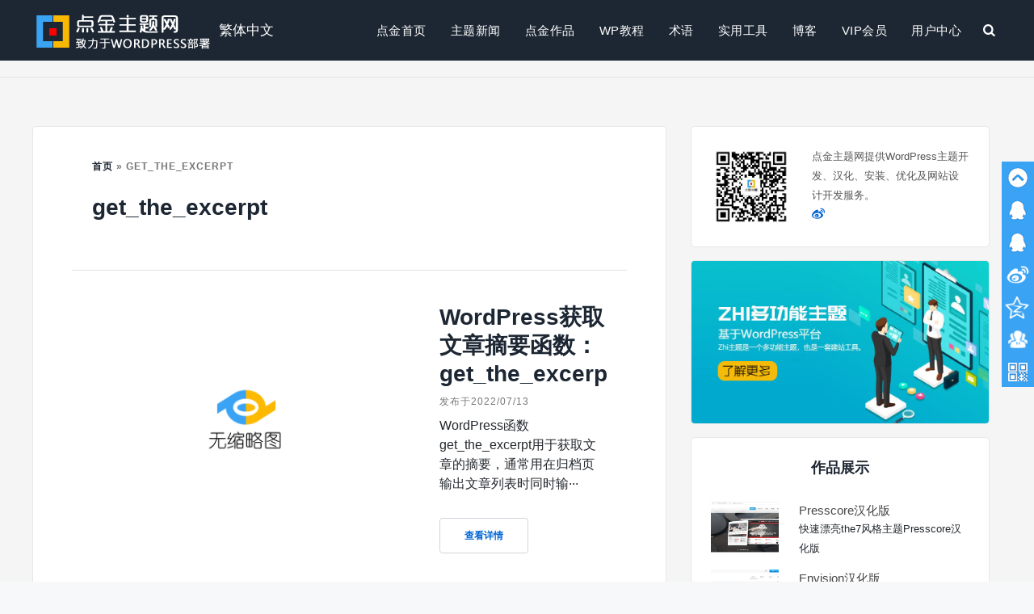

--- FILE ---
content_type: text/html; charset=UTF-8
request_url: https://www.dianjin123.com/tag/get_the_excerpt
body_size: 15786
content:
<!doctype html>
<html lang="zh-Hans">
<head><meta charset="UTF-8"><script>if(navigator.userAgent.match(/MSIE|Internet Explorer/i)||navigator.userAgent.match(/Trident\/7\..*?rv:11/i)){var href=document.location.href;if(!href.match(/[?&]nowprocket/)){if(href.indexOf("?")==-1){if(href.indexOf("#")==-1){document.location.href=href+"?nowprocket=1"}else{document.location.href=href.replace("#","?nowprocket=1#")}}else{if(href.indexOf("#")==-1){document.location.href=href+"&nowprocket=1"}else{document.location.href=href.replace("#","&nowprocket=1#")}}}}</script><script>class RocketLazyLoadScripts{constructor(){this.v="1.2.3",this.triggerEvents=["keydown","mousedown","mousemove","touchmove","touchstart","touchend","wheel"],this.userEventHandler=this._triggerListener.bind(this),this.touchStartHandler=this._onTouchStart.bind(this),this.touchMoveHandler=this._onTouchMove.bind(this),this.touchEndHandler=this._onTouchEnd.bind(this),this.clickHandler=this._onClick.bind(this),this.interceptedClicks=[],window.addEventListener("pageshow",t=>{this.persisted=t.persisted}),window.addEventListener("DOMContentLoaded",()=>{this._preconnect3rdParties()}),this.delayedScripts={normal:[],async:[],defer:[]},this.trash=[],this.allJQueries=[]}_addUserInteractionListener(t){if(document.hidden){t._triggerListener();return}this.triggerEvents.forEach(e=>window.addEventListener(e,t.userEventHandler,{passive:!0})),window.addEventListener("touchstart",t.touchStartHandler,{passive:!0}),window.addEventListener("mousedown",t.touchStartHandler),document.addEventListener("visibilitychange",t.userEventHandler)}_removeUserInteractionListener(){this.triggerEvents.forEach(t=>window.removeEventListener(t,this.userEventHandler,{passive:!0})),document.removeEventListener("visibilitychange",this.userEventHandler)}_onTouchStart(t){"HTML"!==t.target.tagName&&(window.addEventListener("touchend",this.touchEndHandler),window.addEventListener("mouseup",this.touchEndHandler),window.addEventListener("touchmove",this.touchMoveHandler,{passive:!0}),window.addEventListener("mousemove",this.touchMoveHandler),t.target.addEventListener("click",this.clickHandler),this._renameDOMAttribute(t.target,"onclick","rocket-onclick"),this._pendingClickStarted())}_onTouchMove(t){window.removeEventListener("touchend",this.touchEndHandler),window.removeEventListener("mouseup",this.touchEndHandler),window.removeEventListener("touchmove",this.touchMoveHandler,{passive:!0}),window.removeEventListener("mousemove",this.touchMoveHandler),t.target.removeEventListener("click",this.clickHandler),this._renameDOMAttribute(t.target,"rocket-onclick","onclick"),this._pendingClickFinished()}_onTouchEnd(t){window.removeEventListener("touchend",this.touchEndHandler),window.removeEventListener("mouseup",this.touchEndHandler),window.removeEventListener("touchmove",this.touchMoveHandler,{passive:!0}),window.removeEventListener("mousemove",this.touchMoveHandler)}_onClick(t){t.target.removeEventListener("click",this.clickHandler),this._renameDOMAttribute(t.target,"rocket-onclick","onclick"),this.interceptedClicks.push(t),t.preventDefault(),t.stopPropagation(),t.stopImmediatePropagation(),this._pendingClickFinished()}_replayClicks(){window.removeEventListener("touchstart",this.touchStartHandler,{passive:!0}),window.removeEventListener("mousedown",this.touchStartHandler),this.interceptedClicks.forEach(t=>{t.target.dispatchEvent(new MouseEvent("click",{view:t.view,bubbles:!0,cancelable:!0}))})}_waitForPendingClicks(){return new Promise(t=>{this._isClickPending?this._pendingClickFinished=t:t()})}_pendingClickStarted(){this._isClickPending=!0}_pendingClickFinished(){this._isClickPending=!1}_renameDOMAttribute(t,e,r){t.hasAttribute&&t.hasAttribute(e)&&(event.target.setAttribute(r,event.target.getAttribute(e)),event.target.removeAttribute(e))}_triggerListener(){this._removeUserInteractionListener(this),"loading"===document.readyState?document.addEventListener("DOMContentLoaded",this._loadEverythingNow.bind(this)):this._loadEverythingNow()}_preconnect3rdParties(){let t=[];document.querySelectorAll("script[type=rocketlazyloadscript]").forEach(e=>{if(e.hasAttribute("src")){let r=new URL(e.src).origin;r!==location.origin&&t.push({src:r,crossOrigin:e.crossOrigin||"module"===e.getAttribute("data-rocket-type")})}}),t=[...new Map(t.map(t=>[JSON.stringify(t),t])).values()],this._batchInjectResourceHints(t,"preconnect")}async _loadEverythingNow(){this.lastBreath=Date.now(),this._delayEventListeners(this),this._delayJQueryReady(this),this._handleDocumentWrite(),this._registerAllDelayedScripts(),this._preloadAllScripts(),await this._loadScriptsFromList(this.delayedScripts.normal),await this._loadScriptsFromList(this.delayedScripts.defer),await this._loadScriptsFromList(this.delayedScripts.async);try{await this._triggerDOMContentLoaded(),await this._triggerWindowLoad()}catch(t){console.error(t)}window.dispatchEvent(new Event("rocket-allScriptsLoaded")),this._waitForPendingClicks().then(()=>{this._replayClicks()}),this._emptyTrash()}_registerAllDelayedScripts(){document.querySelectorAll("script[type=rocketlazyloadscript]").forEach(t=>{t.hasAttribute("data-rocket-src")?t.hasAttribute("async")&&!1!==t.async?this.delayedScripts.async.push(t):t.hasAttribute("defer")&&!1!==t.defer||"module"===t.getAttribute("data-rocket-type")?this.delayedScripts.defer.push(t):this.delayedScripts.normal.push(t):this.delayedScripts.normal.push(t)})}async _transformScript(t){return new Promise((await this._littleBreath(),navigator.userAgent.indexOf("Firefox/")>0||""===navigator.vendor)?e=>{let r=document.createElement("script");[...t.attributes].forEach(t=>{let e=t.nodeName;"type"!==e&&("data-rocket-type"===e&&(e="type"),"data-rocket-src"===e&&(e="src"),r.setAttribute(e,t.nodeValue))}),t.text&&(r.text=t.text),r.hasAttribute("src")?(r.addEventListener("load",e),r.addEventListener("error",e)):(r.text=t.text,e());try{t.parentNode.replaceChild(r,t)}catch(i){e()}}:async e=>{function r(){t.setAttribute("data-rocket-status","failed"),e()}try{let i=t.getAttribute("data-rocket-type"),n=t.getAttribute("data-rocket-src");t.text,i?(t.type=i,t.removeAttribute("data-rocket-type")):t.removeAttribute("type"),t.addEventListener("load",function r(){t.setAttribute("data-rocket-status","executed"),e()}),t.addEventListener("error",r),n?(t.removeAttribute("data-rocket-src"),t.src=n):t.src="data:text/javascript;base64,"+window.btoa(unescape(encodeURIComponent(t.text)))}catch(s){r()}})}async _loadScriptsFromList(t){let e=t.shift();return e&&e.isConnected?(await this._transformScript(e),this._loadScriptsFromList(t)):Promise.resolve()}_preloadAllScripts(){this._batchInjectResourceHints([...this.delayedScripts.normal,...this.delayedScripts.defer,...this.delayedScripts.async],"preload")}_batchInjectResourceHints(t,e){var r=document.createDocumentFragment();t.forEach(t=>{let i=t.getAttribute&&t.getAttribute("data-rocket-src")||t.src;if(i){let n=document.createElement("link");n.href=i,n.rel=e,"preconnect"!==e&&(n.as="script"),t.getAttribute&&"module"===t.getAttribute("data-rocket-type")&&(n.crossOrigin=!0),t.crossOrigin&&(n.crossOrigin=t.crossOrigin),t.integrity&&(n.integrity=t.integrity),r.appendChild(n),this.trash.push(n)}}),document.head.appendChild(r)}_delayEventListeners(t){let e={};function r(t,r){!function t(r){!e[r]&&(e[r]={originalFunctions:{add:r.addEventListener,remove:r.removeEventListener},eventsToRewrite:[]},r.addEventListener=function(){arguments[0]=i(arguments[0]),e[r].originalFunctions.add.apply(r,arguments)},r.removeEventListener=function(){arguments[0]=i(arguments[0]),e[r].originalFunctions.remove.apply(r,arguments)});function i(t){return e[r].eventsToRewrite.indexOf(t)>=0?"rocket-"+t:t}}(t),e[t].eventsToRewrite.push(r)}function i(t,e){let r=t[e];Object.defineProperty(t,e,{get:()=>r||function(){},set(i){t["rocket"+e]=r=i}})}r(document,"DOMContentLoaded"),r(window,"DOMContentLoaded"),r(window,"load"),r(window,"pageshow"),r(document,"readystatechange"),i(document,"onreadystatechange"),i(window,"onload"),i(window,"onpageshow")}_delayJQueryReady(t){let e;function r(r){if(r&&r.fn&&!t.allJQueries.includes(r)){r.fn.ready=r.fn.init.prototype.ready=function(e){return t.domReadyFired?e.bind(document)(r):document.addEventListener("rocket-DOMContentLoaded",()=>e.bind(document)(r)),r([])};let i=r.fn.on;r.fn.on=r.fn.init.prototype.on=function(){if(this[0]===window){function t(t){return t.split(" ").map(t=>"load"===t||0===t.indexOf("load.")?"rocket-jquery-load":t).join(" ")}"string"==typeof arguments[0]||arguments[0]instanceof String?arguments[0]=t(arguments[0]):"object"==typeof arguments[0]&&Object.keys(arguments[0]).forEach(e=>{let r=arguments[0][e];delete arguments[0][e],arguments[0][t(e)]=r})}return i.apply(this,arguments),this},t.allJQueries.push(r)}e=r}r(window.jQuery),Object.defineProperty(window,"jQuery",{get:()=>e,set(t){r(t)}})}async _triggerDOMContentLoaded(){this.domReadyFired=!0,await this._littleBreath(),document.dispatchEvent(new Event("rocket-DOMContentLoaded")),await this._littleBreath(),window.dispatchEvent(new Event("rocket-DOMContentLoaded")),await this._littleBreath(),document.dispatchEvent(new Event("rocket-readystatechange")),await this._littleBreath(),document.rocketonreadystatechange&&document.rocketonreadystatechange()}async _triggerWindowLoad(){await this._littleBreath(),window.dispatchEvent(new Event("rocket-load")),await this._littleBreath(),window.rocketonload&&window.rocketonload(),await this._littleBreath(),this.allJQueries.forEach(t=>t(window).trigger("rocket-jquery-load")),await this._littleBreath();let t=new Event("rocket-pageshow");t.persisted=this.persisted,window.dispatchEvent(t),await this._littleBreath(),window.rocketonpageshow&&window.rocketonpageshow({persisted:this.persisted})}_handleDocumentWrite(){let t=new Map;document.write=document.writeln=function(e){let r=document.currentScript;r||console.error("WPRocket unable to document.write this: "+e);let i=document.createRange(),n=r.parentElement,s=t.get(r);void 0===s&&(s=r.nextSibling,t.set(r,s));let a=document.createDocumentFragment();i.setStart(a,0),a.appendChild(i.createContextualFragment(e)),n.insertBefore(a,s)}}async _littleBreath(){Date.now()-this.lastBreath>45&&(await this._requestAnimFrame(),this.lastBreath=Date.now())}async _requestAnimFrame(){return document.hidden?new Promise(t=>setTimeout(t)):new Promise(t=>requestAnimationFrame(t))}_emptyTrash(){this.trash.forEach(t=>t.remove())}static run(){let t=new RocketLazyLoadScripts;t._addUserInteractionListener(t)}}RocketLazyLoadScripts.run();</script>
	
	<meta name="viewport" content="width=device-width, initial-scale=1">	
	<link rel="shortcut icon" href="https://www.dianjin123.com/wp-content/uploads/2018/08/favicon.png">
	<link rel="profile" href="https://gmpg.org/xfn/11">
	<meta name='robots' content='index, follow, max-image-preview:large, max-snippet:-1, max-video-preview:-1' />
	<style>img:is([sizes="auto" i], [sizes^="auto," i]) { contain-intrinsic-size: 3000px 1500px }</style>
	<meta name="dlm-version" content="5.0.21">
	<!-- This site is optimized with the Yoast SEO plugin v24.5 - https://yoast.com/wordpress/plugins/seo/ -->
	<title>get_the_excerpt - 点金主题网</title>
	<link rel="canonical" href="https://www.dianjin123.com/tag/get_the_excerpt" />
	<meta property="og:locale" content="zh_CN" />
	<meta property="og:type" content="article" />
	<meta property="og:title" content="get_the_excerpt - 点金主题网" />
	<meta property="og:url" content="https://www.dianjin123.com/tag/get_the_excerpt" />
	<meta property="og:site_name" content="点金主题网" />
	<meta name="twitter:card" content="summary_large_image" />
	<script type="application/ld+json" class="yoast-schema-graph">{"@context":"https://schema.org","@graph":[{"@type":"CollectionPage","@id":"https://www.dianjin123.com/tag/get_the_excerpt","url":"https://www.dianjin123.com/tag/get_the_excerpt","name":"get_the_excerpt - 点金主题网","isPartOf":{"@id":"https://www.dianjin123.com/#website"},"breadcrumb":{"@id":"https://www.dianjin123.com/tag/get_the_excerpt#breadcrumb"},"inLanguage":"zh-Hans"},{"@type":"BreadcrumbList","@id":"https://www.dianjin123.com/tag/get_the_excerpt#breadcrumb","itemListElement":[{"@type":"ListItem","position":1,"name":"首页","item":"https://www.dianjin123.com/"},{"@type":"ListItem","position":2,"name":"get_the_excerpt"}]},{"@type":"WebSite","@id":"https://www.dianjin123.com/#website","url":"https://www.dianjin123.com/","name":"点金主题网","description":"点金主题网(www.dianjin123.com)是wordpress主题安装第一站，提供wordpress主题模板下载，wordpress主题制作服务，wordpress企业主题定制服务。","publisher":{"@id":"https://www.dianjin123.com/#organization"},"potentialAction":[{"@type":"SearchAction","target":{"@type":"EntryPoint","urlTemplate":"https://www.dianjin123.com/?s={search_term_string}"},"query-input":{"@type":"PropertyValueSpecification","valueRequired":true,"valueName":"search_term_string"}}],"inLanguage":"zh-Hans"},{"@type":"Organization","@id":"https://www.dianjin123.com/#organization","name":"点金主题网","url":"https://www.dianjin123.com/","logo":{"@type":"ImageObject","inLanguage":"zh-Hans","@id":"https://www.dianjin123.com/#/schema/logo/image/","url":"https://www.dianjin123.com/wp-content/uploads/2022/04/logo75x75.png","contentUrl":"https://www.dianjin123.com/wp-content/uploads/2022/04/logo75x75.png","width":75,"height":75,"caption":"点金主题网"},"image":{"@id":"https://www.dianjin123.com/#/schema/logo/image/"}}]}</script>
	<!-- / Yoast SEO plugin. -->


<link rel="alternate" type="application/rss+xml" title="点金主题网 &raquo; Feed" href="https://www.dianjin123.com/feed" />
<link rel="alternate" type="application/rss+xml" title="点金主题网 &raquo; 评论 Feed" href="https://www.dianjin123.com/comments/feed" />
<link rel="alternate" type="application/rss+xml" title="点金主题网 &raquo; get_the_excerpt 标签 Feed" href="https://www.dianjin123.com/tag/get_the_excerpt/feed" />
<style id='classic-theme-styles-inline-css' type='text/css'>
/*! This file is auto-generated */
.wp-block-button__link{color:#fff;background-color:#32373c;border-radius:9999px;box-shadow:none;text-decoration:none;padding:calc(.667em + 2px) calc(1.333em + 2px);font-size:1.125em}.wp-block-file__button{background:#32373c;color:#fff;text-decoration:none}
</style>
<style id='global-styles-inline-css' type='text/css'>
:root{--wp--preset--aspect-ratio--square: 1;--wp--preset--aspect-ratio--4-3: 4/3;--wp--preset--aspect-ratio--3-4: 3/4;--wp--preset--aspect-ratio--3-2: 3/2;--wp--preset--aspect-ratio--2-3: 2/3;--wp--preset--aspect-ratio--16-9: 16/9;--wp--preset--aspect-ratio--9-16: 9/16;--wp--preset--color--black: #000000;--wp--preset--color--cyan-bluish-gray: #abb8c3;--wp--preset--color--white: #ffffff;--wp--preset--color--pale-pink: #f78da7;--wp--preset--color--vivid-red: #cf2e2e;--wp--preset--color--luminous-vivid-orange: #ff6900;--wp--preset--color--luminous-vivid-amber: #fcb900;--wp--preset--color--light-green-cyan: #7bdcb5;--wp--preset--color--vivid-green-cyan: #00d084;--wp--preset--color--pale-cyan-blue: #8ed1fc;--wp--preset--color--vivid-cyan-blue: #0693e3;--wp--preset--color--vivid-purple: #9b51e0;--wp--preset--gradient--vivid-cyan-blue-to-vivid-purple: linear-gradient(135deg,rgba(6,147,227,1) 0%,rgb(155,81,224) 100%);--wp--preset--gradient--light-green-cyan-to-vivid-green-cyan: linear-gradient(135deg,rgb(122,220,180) 0%,rgb(0,208,130) 100%);--wp--preset--gradient--luminous-vivid-amber-to-luminous-vivid-orange: linear-gradient(135deg,rgba(252,185,0,1) 0%,rgba(255,105,0,1) 100%);--wp--preset--gradient--luminous-vivid-orange-to-vivid-red: linear-gradient(135deg,rgba(255,105,0,1) 0%,rgb(207,46,46) 100%);--wp--preset--gradient--very-light-gray-to-cyan-bluish-gray: linear-gradient(135deg,rgb(238,238,238) 0%,rgb(169,184,195) 100%);--wp--preset--gradient--cool-to-warm-spectrum: linear-gradient(135deg,rgb(74,234,220) 0%,rgb(151,120,209) 20%,rgb(207,42,186) 40%,rgb(238,44,130) 60%,rgb(251,105,98) 80%,rgb(254,248,76) 100%);--wp--preset--gradient--blush-light-purple: linear-gradient(135deg,rgb(255,206,236) 0%,rgb(152,150,240) 100%);--wp--preset--gradient--blush-bordeaux: linear-gradient(135deg,rgb(254,205,165) 0%,rgb(254,45,45) 50%,rgb(107,0,62) 100%);--wp--preset--gradient--luminous-dusk: linear-gradient(135deg,rgb(255,203,112) 0%,rgb(199,81,192) 50%,rgb(65,88,208) 100%);--wp--preset--gradient--pale-ocean: linear-gradient(135deg,rgb(255,245,203) 0%,rgb(182,227,212) 50%,rgb(51,167,181) 100%);--wp--preset--gradient--electric-grass: linear-gradient(135deg,rgb(202,248,128) 0%,rgb(113,206,126) 100%);--wp--preset--gradient--midnight: linear-gradient(135deg,rgb(2,3,129) 0%,rgb(40,116,252) 100%);--wp--preset--font-size--small: 13px;--wp--preset--font-size--medium: 20px;--wp--preset--font-size--large: 36px;--wp--preset--font-size--x-large: 42px;--wp--preset--spacing--20: 0.44rem;--wp--preset--spacing--30: 0.67rem;--wp--preset--spacing--40: 1rem;--wp--preset--spacing--50: 1.5rem;--wp--preset--spacing--60: 2.25rem;--wp--preset--spacing--70: 3.38rem;--wp--preset--spacing--80: 5.06rem;--wp--preset--shadow--natural: 6px 6px 9px rgba(0, 0, 0, 0.2);--wp--preset--shadow--deep: 12px 12px 50px rgba(0, 0, 0, 0.4);--wp--preset--shadow--sharp: 6px 6px 0px rgba(0, 0, 0, 0.2);--wp--preset--shadow--outlined: 6px 6px 0px -3px rgba(255, 255, 255, 1), 6px 6px rgba(0, 0, 0, 1);--wp--preset--shadow--crisp: 6px 6px 0px rgba(0, 0, 0, 1);}:where(.is-layout-flex){gap: 0.5em;}:where(.is-layout-grid){gap: 0.5em;}body .is-layout-flex{display: flex;}.is-layout-flex{flex-wrap: wrap;align-items: center;}.is-layout-flex > :is(*, div){margin: 0;}body .is-layout-grid{display: grid;}.is-layout-grid > :is(*, div){margin: 0;}:where(.wp-block-columns.is-layout-flex){gap: 2em;}:where(.wp-block-columns.is-layout-grid){gap: 2em;}:where(.wp-block-post-template.is-layout-flex){gap: 1.25em;}:where(.wp-block-post-template.is-layout-grid){gap: 1.25em;}.has-black-color{color: var(--wp--preset--color--black) !important;}.has-cyan-bluish-gray-color{color: var(--wp--preset--color--cyan-bluish-gray) !important;}.has-white-color{color: var(--wp--preset--color--white) !important;}.has-pale-pink-color{color: var(--wp--preset--color--pale-pink) !important;}.has-vivid-red-color{color: var(--wp--preset--color--vivid-red) !important;}.has-luminous-vivid-orange-color{color: var(--wp--preset--color--luminous-vivid-orange) !important;}.has-luminous-vivid-amber-color{color: var(--wp--preset--color--luminous-vivid-amber) !important;}.has-light-green-cyan-color{color: var(--wp--preset--color--light-green-cyan) !important;}.has-vivid-green-cyan-color{color: var(--wp--preset--color--vivid-green-cyan) !important;}.has-pale-cyan-blue-color{color: var(--wp--preset--color--pale-cyan-blue) !important;}.has-vivid-cyan-blue-color{color: var(--wp--preset--color--vivid-cyan-blue) !important;}.has-vivid-purple-color{color: var(--wp--preset--color--vivid-purple) !important;}.has-black-background-color{background-color: var(--wp--preset--color--black) !important;}.has-cyan-bluish-gray-background-color{background-color: var(--wp--preset--color--cyan-bluish-gray) !important;}.has-white-background-color{background-color: var(--wp--preset--color--white) !important;}.has-pale-pink-background-color{background-color: var(--wp--preset--color--pale-pink) !important;}.has-vivid-red-background-color{background-color: var(--wp--preset--color--vivid-red) !important;}.has-luminous-vivid-orange-background-color{background-color: var(--wp--preset--color--luminous-vivid-orange) !important;}.has-luminous-vivid-amber-background-color{background-color: var(--wp--preset--color--luminous-vivid-amber) !important;}.has-light-green-cyan-background-color{background-color: var(--wp--preset--color--light-green-cyan) !important;}.has-vivid-green-cyan-background-color{background-color: var(--wp--preset--color--vivid-green-cyan) !important;}.has-pale-cyan-blue-background-color{background-color: var(--wp--preset--color--pale-cyan-blue) !important;}.has-vivid-cyan-blue-background-color{background-color: var(--wp--preset--color--vivid-cyan-blue) !important;}.has-vivid-purple-background-color{background-color: var(--wp--preset--color--vivid-purple) !important;}.has-black-border-color{border-color: var(--wp--preset--color--black) !important;}.has-cyan-bluish-gray-border-color{border-color: var(--wp--preset--color--cyan-bluish-gray) !important;}.has-white-border-color{border-color: var(--wp--preset--color--white) !important;}.has-pale-pink-border-color{border-color: var(--wp--preset--color--pale-pink) !important;}.has-vivid-red-border-color{border-color: var(--wp--preset--color--vivid-red) !important;}.has-luminous-vivid-orange-border-color{border-color: var(--wp--preset--color--luminous-vivid-orange) !important;}.has-luminous-vivid-amber-border-color{border-color: var(--wp--preset--color--luminous-vivid-amber) !important;}.has-light-green-cyan-border-color{border-color: var(--wp--preset--color--light-green-cyan) !important;}.has-vivid-green-cyan-border-color{border-color: var(--wp--preset--color--vivid-green-cyan) !important;}.has-pale-cyan-blue-border-color{border-color: var(--wp--preset--color--pale-cyan-blue) !important;}.has-vivid-cyan-blue-border-color{border-color: var(--wp--preset--color--vivid-cyan-blue) !important;}.has-vivid-purple-border-color{border-color: var(--wp--preset--color--vivid-purple) !important;}.has-vivid-cyan-blue-to-vivid-purple-gradient-background{background: var(--wp--preset--gradient--vivid-cyan-blue-to-vivid-purple) !important;}.has-light-green-cyan-to-vivid-green-cyan-gradient-background{background: var(--wp--preset--gradient--light-green-cyan-to-vivid-green-cyan) !important;}.has-luminous-vivid-amber-to-luminous-vivid-orange-gradient-background{background: var(--wp--preset--gradient--luminous-vivid-amber-to-luminous-vivid-orange) !important;}.has-luminous-vivid-orange-to-vivid-red-gradient-background{background: var(--wp--preset--gradient--luminous-vivid-orange-to-vivid-red) !important;}.has-very-light-gray-to-cyan-bluish-gray-gradient-background{background: var(--wp--preset--gradient--very-light-gray-to-cyan-bluish-gray) !important;}.has-cool-to-warm-spectrum-gradient-background{background: var(--wp--preset--gradient--cool-to-warm-spectrum) !important;}.has-blush-light-purple-gradient-background{background: var(--wp--preset--gradient--blush-light-purple) !important;}.has-blush-bordeaux-gradient-background{background: var(--wp--preset--gradient--blush-bordeaux) !important;}.has-luminous-dusk-gradient-background{background: var(--wp--preset--gradient--luminous-dusk) !important;}.has-pale-ocean-gradient-background{background: var(--wp--preset--gradient--pale-ocean) !important;}.has-electric-grass-gradient-background{background: var(--wp--preset--gradient--electric-grass) !important;}.has-midnight-gradient-background{background: var(--wp--preset--gradient--midnight) !important;}.has-small-font-size{font-size: var(--wp--preset--font-size--small) !important;}.has-medium-font-size{font-size: var(--wp--preset--font-size--medium) !important;}.has-large-font-size{font-size: var(--wp--preset--font-size--large) !important;}.has-x-large-font-size{font-size: var(--wp--preset--font-size--x-large) !important;}
:where(.wp-block-post-template.is-layout-flex){gap: 1.25em;}:where(.wp-block-post-template.is-layout-grid){gap: 1.25em;}
:where(.wp-block-columns.is-layout-flex){gap: 2em;}:where(.wp-block-columns.is-layout-grid){gap: 2em;}
:root :where(.wp-block-pullquote){font-size: 1.5em;line-height: 1.6;}
</style>
<link rel='stylesheet' id='dianjinwp-style-css' href='https://www.dianjin123.com/wp-content/themes/dianjinwp/style.css?ver=6.7.4' type='text/css' media='all' />
<style id='akismet-widget-style-inline-css' type='text/css'>

			.a-stats {
				--akismet-color-mid-green: #357b49;
				--akismet-color-white: #fff;
				--akismet-color-light-grey: #f6f7f7;

				max-width: 350px;
				width: auto;
			}

			.a-stats * {
				all: unset;
				box-sizing: border-box;
			}

			.a-stats strong {
				font-weight: 600;
			}

			.a-stats a.a-stats__link,
			.a-stats a.a-stats__link:visited,
			.a-stats a.a-stats__link:active {
				background: var(--akismet-color-mid-green);
				border: none;
				box-shadow: none;
				border-radius: 8px;
				color: var(--akismet-color-white);
				cursor: pointer;
				display: block;
				font-family: -apple-system, BlinkMacSystemFont, 'Segoe UI', 'Roboto', 'Oxygen-Sans', 'Ubuntu', 'Cantarell', 'Helvetica Neue', sans-serif;
				font-weight: 500;
				padding: 12px;
				text-align: center;
				text-decoration: none;
				transition: all 0.2s ease;
			}

			/* Extra specificity to deal with TwentyTwentyOne focus style */
			.widget .a-stats a.a-stats__link:focus {
				background: var(--akismet-color-mid-green);
				color: var(--akismet-color-white);
				text-decoration: none;
			}

			.a-stats a.a-stats__link:hover {
				filter: brightness(110%);
				box-shadow: 0 4px 12px rgba(0, 0, 0, 0.06), 0 0 2px rgba(0, 0, 0, 0.16);
			}

			.a-stats .count {
				color: var(--akismet-color-white);
				display: block;
				font-size: 1.5em;
				line-height: 1.4;
				padding: 0 13px;
				white-space: nowrap;
			}
		
</style>
<link rel='stylesheet' id='erphpdown-css' href='https://www.dianjin123.com/wp-content/plugins/erphpdown/static/erphpdown.css?ver=13.31' type='text/css' media='screen' />
<link rel='stylesheet' id='hcb-style-css' href='https://www.dianjin123.com/wp-content/plugins/highlighting-code-block/build/css/hcb--dark.css?ver=2.0.1' type='text/css' media='all' />
<style id='hcb-style-inline-css' type='text/css'>
:root{--hcb--fz--base: 13px}:root{--hcb--fz--mobile: 13px}:root{--hcb--ff:sans-serif;}.hcb_wrap pre{-webkit-font-smoothing: antialiased;-moz-osx-font-smoothing: grayscale;}
</style>
<script type="rocketlazyloadscript" data-rocket-type="text/javascript" data-rocket-src="https://www.dianjin123.com/wp-includes/js/jquery/jquery.min.js?ver=3.7.1" id="jquery-core-js"></script>
<script type="rocketlazyloadscript" data-rocket-type="text/javascript" data-rocket-src="https://www.dianjin123.com/wp-includes/js/jquery/jquery-migrate.min.js?ver=3.4.1" id="jquery-migrate-js"></script>
<link rel="https://api.w.org/" href="https://www.dianjin123.com/wp-json/" /><link rel="alternate" title="JSON" type="application/json" href="https://www.dianjin123.com/wp-json/wp/v2/tags/1749" /><link rel="EditURI" type="application/rsd+xml" title="RSD" href="https://www.dianjin123.com/xmlrpc.php?rsd" />
<meta name="generator" content="WordPress 6.7.4" />
			<title>get_the_excerpt - 点金主题网</title>
			<style id="erphpdown-custom"></style>
	<script type="rocketlazyloadscript">window._ERPHPDOWN = {"uri":"https://www.dianjin123.com/wp-content/plugins/erphpdown", "payment": "6", "wppay": "scan", "author": "mobantu"}</script>
<style>#db-switcher{background-color:#363636;}</style>		<style type="text/css" id="wp-custom-css">
			.guideicon span{display:block}
.guideicon .icon-pencil:before,.guideicon .icon-search:before,.guideicon .icon-rocket:before,.guideicon .icon-gauge:before,.guideicon .icon-shield:before,.guideicon .icon-wordpress:before {   
    font-size: 36px;
	line-height: 55px;
	color:#46a5ff
}

.textwidget .author img {
    height: 100px;
    width: 100px;
    float: left;
    margin-right: 25px;
}

.textwidget .author .author-meta {
    overflow: hidden;
    padding-top: 0;
}

.textwidget .author .position {
    font-size: 13px;
    color: #575757;
}

.textwidget .author .position {
    font-size: 13px;
    color: #575757;
    
}
#blog-related {
    margin-top:25px;
}
.media{display:block;clear: both;
    margin-bottom: 15px;}
.wedgetrecentimage img {
    height:64px;
    width: 84px;
    float: left;
    margin-right: 25px;
}
.media .pull-left{float: left;}
.media-heading{display:block}
.media-heading a{
	color: #464646;
    display: block;
    
    font-size: 15px;
    line-height: 1.4; 
    text-decoration: none;
}
.li-number{background: #428bca;padding: 0 8px;margin-right:5px;
    border-radius: 5px;color:#fff}
.widget-area .li-number-1,.widget-area .li-number-2,.widget-area .li-number-3{background:#d9534f}
article .entry ol li {    
    padding-left: 22px;   
}#branding img {
    max-width: 100%;
}
ul.menu{margin-bottom: 0
;}
.dianjinlogo img {
    vertical-align: middle;
}		</style>
		</head>

<body class="archive tag tag-get_the_excerpt tag-1749 theme-dianjinwp hfeed">
<div id="page" class="site">
<a class="skip-link screen-reader-text" href="#maincontent">Skip to content</a>
<div id="site-wrap">
<header id="header" class="site-header">
<div class="container clr">
<div id="logo">
<a href="https://www.dianjin123.com/" rel="home"><span class="dianjinlogo"><img src="https://www.dianjin123.com/images/logo-2x.png" width="225.98" height="52" aria-hidden="true"></span><span class="screen-reader-text">点金主题</span></a>
	<a href='javascript:AutoHan_StranBody()' id='StranLink'>繁体中文</a>
</div>
<nav id="navigation" class="site-nav clr noselect" aria-label="Main menu">
<div class="desktop-nav">
<div class="menu-themenu-container"><ul id="primary-menu" class="menu"><li id="menu-item-1570" class="menu-item menu-item-type-custom menu-item-object-custom menu-item-home menu-item-1570"><a href="https://www.dianjin123.com/" title="glyphicon-home">点金首页</a></li>
<li id="menu-item-15681" class="menu-item menu-item-type-taxonomy menu-item-object-category menu-item-has-children menu-item-15681"><a href="https://www.dianjin123.com/category/themes-news" title="glyphicon-info-sign">主题新闻</a>
<ul class="sub-menu">
	<li id="menu-item-75405" class="menu-item menu-item-type-taxonomy menu-item-object-category menu-item-75405"><a href="https://www.dianjin123.com/category/themes-news/themes-upadte">主题更新</a></li>
	<li id="menu-item-1574" class="menu-item menu-item-type-taxonomy menu-item-object-category menu-item-1574"><a href="https://www.dianjin123.com/category/themes-news/gerenwangzhanyuanma">企业主题</a></li>
	<li id="menu-item-1575" class="menu-item menu-item-type-taxonomy menu-item-object-category menu-item-1575"><a href="https://www.dianjin123.com/category/themes-news/bkzt">博客主题</a></li>
	<li id="menu-item-1571" class="menu-item menu-item-type-taxonomy menu-item-object-category menu-item-1571"><a href="https://www.dianjin123.com/category/themes-news/qiyewangzhanyuanma">CMS主题</a></li>
	<li id="menu-item-1576" class="menu-item menu-item-type-taxonomy menu-item-object-category menu-item-1576"><a href="https://www.dianjin123.com/category/themes-news/tupianzhuti">图片主题</a></li>
	<li id="menu-item-1578" class="menu-item menu-item-type-taxonomy menu-item-object-category menu-item-1578"><a href="https://www.dianjin123.com/category/themes-news/wangzhanjianshejiaocheng">网店主题</a></li>
	<li id="menu-item-1577" class="menu-item menu-item-type-taxonomy menu-item-object-category menu-item-1577"><a href="https://www.dianjin123.com/category/themes-news/menhuwangzhanyuanma">淘客主题</a></li>
</ul>
</li>
<li id="menu-item-7700" class="menu-item menu-item-type-post_type menu-item-object-page menu-item-has-children menu-item-7700"><a href="https://www.dianjin123.com/djzuopin" title="glyphicon-star-empty">点金作品</a>
<ul class="sub-menu">
	<li id="menu-item-7701" class="menu-item menu-item-type-taxonomy menu-item-object-portfolio-type menu-item-7701"><a href="https://www.dianjin123.com/portfolio-type/hanhuazhuti">汉化主题</a></li>
	<li id="menu-item-7702" class="menu-item menu-item-type-taxonomy menu-item-object-portfolio-type menu-item-7702"><a href="https://www.dianjin123.com/portfolio-type/dianjinzhuti">点金主题</a></li>
	<li id="menu-item-8172" class="menu-item menu-item-type-taxonomy menu-item-object-portfolio-type menu-item-8172"><a href="https://www.dianjin123.com/portfolio-type/zhongwenchajian">中文插件</a></li>
</ul>
</li>
<li id="menu-item-8759" class="menu-item menu-item-type-taxonomy menu-item-object-category menu-item-has-children menu-item-8759"><a href="https://www.dianjin123.com/category/wp-tutorial" title="glyphicon-send">WP教程</a>
<ul class="sub-menu">
	<li id="menu-item-76523" class="menu-item menu-item-type-post_type menu-item-object-docs menu-item-76523"><a href="https://www.dianjin123.com/docs/zhi-theme-tutorial">Zhi主题教程</a></li>
	<li id="menu-item-77052" class="menu-item menu-item-type-post_type menu-item-object-docs menu-item-77052"><a href="https://www.dianjin123.com/docs/zfocus%e4%b8%bb%e9%a2%98%e6%95%99%e7%a8%8b">Zfocus主题教程</a></li>
	<li id="menu-item-1573" class="menu-item menu-item-type-taxonomy menu-item-object-category menu-item-1573"><a href="https://www.dianjin123.com/category/wp-tutorial/wangzhanjianshesucai">主题教程</a></li>
	<li id="menu-item-1572" class="menu-item menu-item-type-taxonomy menu-item-object-category menu-item-1572"><a href="https://www.dianjin123.com/category/wp-tutorial/zhutichajian">主题插件</a></li>
	<li id="menu-item-8761" class="menu-item menu-item-type-taxonomy menu-item-object-category menu-item-8761"><a href="https://www.dianjin123.com/category/wp-tutorial/wordpressjiaocheng">Worpress教程</a></li>
	<li id="menu-item-8760" class="menu-item menu-item-type-taxonomy menu-item-object-category menu-item-8760"><a href="https://www.dianjin123.com/category/wp-tutorial/zhujituijian">主机推荐</a></li>
</ul>
</li>
<li id="menu-item-75410" class="menu-item menu-item-type-taxonomy menu-item-object-category menu-item-75410"><a href="https://www.dianjin123.com/category/glossary">术语</a></li>
<li id="menu-item-77685" class="menu-item menu-item-type-taxonomy menu-item-object-category menu-item-has-children menu-item-77685"><a href="https://www.dianjin123.com/category/utilities">实用工具</a>
<ul class="sub-menu">
	<li id="menu-item-77686" class="menu-item menu-item-type-taxonomy menu-item-object-category menu-item-77686"><a href="https://www.dianjin123.com/category/utilities/encryption-and-decryption">加密解密</a></li>
	<li id="menu-item-76442" class="menu-item menu-item-type-post_type menu-item-object-page menu-item-76442"><a href="https://www.dianjin123.com/pic">免费图片</a></li>
	<li id="menu-item-76183" class="menu-item menu-item-type-post_type menu-item-object-page menu-item-76183"><a href="https://www.dianjin123.com/navs">网址导航</a></li>
	<li id="menu-item-77622" class="menu-item menu-item-type-post_type menu-item-object-page menu-item-77622"><a href="https://www.dianjin123.com/custom-post-type-generate">自定义文章类型生成器</a></li>
	<li id="menu-item-77620" class="menu-item menu-item-type-post_type menu-item-object-page menu-item-77620"><a href="https://www.dianjin123.com/getjoke">听个笑话</a></li>
	<li id="menu-item-77621" class="menu-item menu-item-type-post_type menu-item-object-page menu-item-77621"><a href="https://www.dianjin123.com/what-theme-is-your-site">查看网站使用什么主题</a></li>
</ul>
</li>
<li id="menu-item-77708" class="menu-item menu-item-type-taxonomy menu-item-object-category menu-item-77708"><a href="https://www.dianjin123.com/category/blog">博客</a></li>
<li id="menu-item-75386" class="menu-item menu-item-type-post_type menu-item-object-page menu-item-75386"><a href="https://www.dianjin123.com/vipsevice">VIP会员</a></li>
<li id="menu-item-75391" class="menu-item menu-item-type-post_type menu-item-object-page menu-item-75391"><a href="https://www.dianjin123.com/account">用户中心</a></li>
</ul></div></div> <a href="https://www.dianjin123.com//search/"" id="site-search-button"><span class="icon icon-search" aria-hidden="true"></span><span class="screen-reader-text">搜索</span></a>
</nav>
<div class="mobile-toggle" role="button" tabindex="0" aria-label="Mobile menu toggle"><span class="bars" aria-hidden="true"><span></span></span><span class="screen-reader-text">Toggle Mobile Menu</span></div>
</div>
</header>
<div id="maincontent" class="clr"><main id="main">
<header id="page-header-s">
<div class="container">

	
</div>
</header>

<div id="collections" class="entries clr">
	<div class="container">
<div class="col w8">
	<div class="maincontent">
<article class="collection-entry">
<div class="container clr">
	<div class="breadcrumbs">
<ol id="breadcrumbs" class="site-breadcrumbs clr"><span><span><a href="https://www.dianjin123.com/">首页</a></span> » <span class="breadcrumb_last" aria-current="page">get_the_excerpt</span></span></ol>	</div>
	<div class="content">

	<header><h2>get_the_excerpt</h2></header>

</div>
</div>
</article>		
<article class="collection-entry">
<div class="container clr">
<div class="thumb">
<img width="1000" height="500" src="https://www.dianjin123.com/images/noimage.png" class="attachment-wpex_collection_entry size-wpex_collection_entry wp-post-image" alt="WordPress获取文章摘要函数：get_the_excerpt" />
</div>
<div class="content">
<header><h2><a href="https://www.dianjin123.com/wp-tutorial/wordpressjiaocheng/76395.html" target="_blank">WordPress获取文章摘要函数：get_the_excerpt</a></h2></header>
<div class="catmeta">发布于2022/07/13</div>
<div class="excerpt">WordPress函数get_the_excerpt用于获取文章的摘要，通常用在归档页输出文章列表时同时输···</div>
<div class="more"><a href="https://www.dianjin123.com/wp-tutorial/wordpressjiaocheng/76395.html" class="obtn">查看详情</a></div>
</div>
</div>
</article>
		</div></div><div class="col w3">
<div class="sidecontent">	

<aside id="secondary" class="widget-area">
	<section id="text-5" class="widget widget_text">			<div class="textwidget"><div class="author clr">
<img decoding="async" src="https://www.dianjin123.com/wp-content/uploads/2022/05/djweixin.jpg" alt="learndash-corporate-training" height="70" width="70" loading="lazy"> </p>
<div class="author-meta">
<span class="position">点金主题网提供WordPress主题开发、汉化、安装、优化及网站设计开发服务。</span><br />
<a href="https://weibo.com/dianjin123" targrt="_blank"><span class="icon icon-weibo" aria-hidden="true"></a>
</div>
</div>
</div>
		</section><section id="media_image-2" class="widget widget_media_image"><a href="https://www.dianjin123.com/portfolio/zhi-themes"><img width="440" height="240" src="https://www.dianjin123.com/wp-content/uploads/2023/09/zhiad.jpg" class="image wp-image-77128  attachment-full size-full" alt="" style="max-width: 100%; height: auto;" decoding="async" loading="lazy" srcset="https://www.dianjin123.com/wp-content/uploads/2023/09/zhiad.jpg 440w, https://www.dianjin123.com/wp-content/uploads/2023/09/zhiad-300x164.jpg 300w" sizes="auto, (max-width: 440px) 100vw, 440px" /></a></section><section id="zee_portfolio_posts-3" class="widget widget_zee_portfolio_posts"><h2 class="widget-title">作品展示</h2>            <div class="media">
                <div class="pull-left wedgetrecentimage"><a href="https://www.dianjin123.com/portfolio/presscore-cn">
					
					<img width="64" height="64" src="https://www.dianjin123.com/wp-content/uploads/2015/01/presscore-150x150.jpg" class="attachment-64x64 size-64x64 wp-post-image" alt="" decoding="async" loading="lazy" /></a>
					 
                </div>
                <div class="media-body">
                    <span class="media-heading"><a href="https://www.dianjin123.com/portfolio/presscore-cn">Presscore汉化版</a></span>
                    <small class="muted">快速漂亮the7风格主题Presscore汉化版</small>                    
                </div>
            </div>
                        <div class="media">
                <div class="pull-left wedgetrecentimage"><a href="https://www.dianjin123.com/portfolio/envision-cn">
					
					<img width="64" height="64" src="https://www.dianjin123.com/wp-content/uploads/2014/06/Envision-150x150.png" class="attachment-64x64 size-64x64 wp-post-image" alt="" decoding="async" loading="lazy" /></a>
					 
                </div>
                <div class="media-body">
                    <span class="media-heading"><a href="https://www.dianjin123.com/portfolio/envision-cn">Envision汉化版</a></span>
                    <small class="muted">点金深度汉化Envision多目的主题</small>                    
                </div>
            </div>
                        <div class="media">
                <div class="pull-left wedgetrecentimage"><a href="https://www.dianjin123.com/portfolio/x">
					
					<img width="64" height="64" src="https://www.dianjin123.com/wp-content/uploads/2015/07/x-150x150.png" class="attachment-64x64 size-64x64 wp-post-image" alt="" decoding="async" loading="lazy" /></a>
					 
                </div>
                <div class="media-body">
                    <span class="media-heading"><a href="https://www.dianjin123.com/portfolio/x">X汉化版</a></span>
                    <small class="muted">牛X主题完美汉化版</small>                    
                </div>
            </div>
                        <div class="media">
                <div class="pull-left wedgetrecentimage"><a href="https://www.dianjin123.com/portfolio/sahifa-cn">
					
					<img width="64" height="64" src="https://www.dianjin123.com/wp-content/uploads/2019/03/sahifa-150x150.jpg" class="attachment-64x64 size-64x64 wp-post-image" alt="sahifa汉化版" decoding="async" loading="lazy" /></a>
					 
                </div>
                <div class="media-body">
                    <span class="media-heading"><a href="https://www.dianjin123.com/portfolio/sahifa-cn">Sahifa汉化版</a></span>
                    <small class="muted">响应WordPress新闻/杂志/博客主题Sahifa汉化版</small>                    
                </div>
            </div>
                        <div class="media">
                <div class="pull-left wedgetrecentimage"><a href="https://www.dianjin123.com/portfolio/jupiterx-cn">
					
					<img width="64" height="64" src="https://www.dianjin123.com/wp-content/uploads/2019/03/jupiterx-150x150.jpg" class="attachment-64x64 size-64x64 wp-post-image" alt="jupiterx汉化版" decoding="async" loading="lazy" /></a>
					 
                </div>
                <div class="media-body">
                    <span class="media-heading"><a href="https://www.dianjin123.com/portfolio/jupiterx-cn">JupiterX汉化版</a></span>
                    <small class="muted">JupiterX多用途响应主题</small>                    
                </div>
            </div>
            </section>
		<section id="recent-posts-2" class="widget widget_recent_entries">
		<h2 class="widget-title">最新文章</h2>
		<ul>
											<li>
					<a href="https://www.dianjin123.com/themes-news/themes-upadte/78561.html">Impreza 主题更新说明 &#8211; 版本 8.39.2</a>
									</li>
											<li>
					<a href="https://www.dianjin123.com/themes-news/themes-upadte/78559.html">WordPress主题Impreza更新 | v8.3.6.1 汉化版本发布：全面修复交互体验问题</a>
									</li>
											<li>
					<a href="https://www.dianjin123.com/blog/78553.html">这些浏览器游戏网站太简单了，但是每月赚的钱突破了我们的思维</a>
									</li>
											<li>
					<a href="https://www.dianjin123.com/blog/78545.html">别小看这些免费工具网站，有的每月可以赚45.8万美元</a>
									</li>
											<li>
					<a href="https://www.dianjin123.com/blog/78539.html">炸裂实测！6G普通显卡也能生成AI视频，完全免费开源，附教程</a>
									</li>
					</ul>

		</section><section id="zee_hot_posts-3" class="widget widget_zee_hot_posts"><h2 class="widget-title">热门文章</h2>            <div class="media">
                <div class="pull-left li-number li-number-1">
				1                </div>
                <div class="media-body">
                    <span class="media-heading"><a href="https://www.dianjin123.com/wp-tutorial/wangzhanjianshesucai/3631.html">WordPress十大常见错误之三：头部信息修改警告</a></span>
                    
                </div>
            </div>
                        <div class="media">
                <div class="pull-left li-number li-number-2">
				2                </div>
                <div class="media-body">
                    <span class="media-heading"><a href="https://www.dianjin123.com/wp-tutorial/zhutichajian/15548.html">如何使用WordPress创建Wiki知识库</a></span>
                    
                </div>
            </div>
                        <div class="media">
                <div class="pull-left li-number li-number-3">
				3                </div>
                <div class="media-body">
                    <span class="media-heading"><a href="https://www.dianjin123.com/wp-tutorial/wangzhanjianshesucai/7214.html">the7主题速度优化教程</a></span>
                    
                </div>
            </div>
                        <div class="media">
                <div class="pull-left li-number li-number-4">
				4                </div>
                <div class="media-body">
                    <span class="media-heading"><a href="https://www.dianjin123.com/themes-news/gerenwangzhanyuanma/8156.html">Avada汉化版更新至v4.0.3</a></span>
                    
                </div>
            </div>
                        <div class="media">
                <div class="pull-left li-number li-number-5">
				5                </div>
                <div class="media-body">
                    <span class="media-heading"><a href="https://www.dianjin123.com/themes-news/gerenwangzhanyuanma/2113.html">点金汉化企业主题TheCorporation首发</a></span>
                    
                </div>
            </div>
            </section><section id="text-4" class="widget widget_text"><h2 class="widget-title">这些文章对你有帮助</h2>			<div class="textwidget"><div class="guideicons"><a class="guideicon starting" href="https://www.dianjin123.com/wp-tutorial/wordpressjiaocheng/77147.html"><span class="icon icon-pencil" aria-hidden="true"><br />
创建WordPress<br />
网站</a><br />
<a class="guideicon seo" href="https://www.dianjin123.com/wp-tutorial/wordpressjiaocheng/9369.html"><span class="icon icon-search" aria-hidden="true"><br />
WordPress<br />
SEO</span></a><br />
<a class="guideicon speed" href="https://www.dianjin123.com/wp-tutorial/wordpressjiaocheng/15500.html"><span class="icon icon-rocket" aria-hidden="true"><br />
WordPress<br />
速度</span></a><br />
<a class="guideicon errors" href="https://www.dianjin123.com/wp-tutorial/wordpressjiaocheng/77177.html"><span class="icon icon-gauge" aria-hidden="true"><br />
WordPress<br />
错误</span></a><br />
<a class="guideicon security" href="https://www.dianjin123.com/wp-tutorial/zhutichajian/8656.html"><span class="icon icon-shield" aria-hidden="true"><br />
WordPress<br />
安全</span></a><br />
<a class="guideicon store" href="https://www.dianjin123.com/themes-news/qiyewangzhanyuanma/76938.html"><span class="icon icon-wordpress" aria-hidden="true"><br />
WordPress<br />
多站点</span></a></div>
</div>
		</section></aside><!-- #secondary -->
</div>
</div>

</main>
</div>
<footer id="footer" class="select-alt">
<div id="footer-widgets">
<div class="container">
<div class="flex-row clr">
<div id="footer-copy" class="flex-item widget">
<div class="widget-title">点金主题网</div>
<ul class="links">
<li><a href="https://www.dianjin123.com/flsm" rel="nofollow">法律声明</a></li>
<li><a href="https://www.dianjin123.com/about/" rel="nofollow">关于我们</a></li>
<li><a href="https://www.dianjin123.com/contact-us" rel="nofollow">联系我们</a></li>
<li><a href="https://www.dianjin123.com/vipsevice">VIP会员购买</a></li>
</ul>
</div>
<div id="footer-cornerstones" class="flex-item widget">
<div class="widget-title">资源</div>
<ul class="links">
<li><a href="https://www.dianjin123.com/wangzhanjianshesucai/1819.html">WordPress安装教程</a></li>
<li><a href="https://www.dianjin123.com/wangzhanjianshesucai/3113.html">WordPress主题模板选择指南</a></li>
<li><a href="https://www.dianjin123.com/wangzhanjianshesucai/4557.html">WordPress主题快速安装教程</a></li>
<li><a href="https://www.dianjin123.com/?s=站点速度">WordPress站点速度指南</a></li>
</ul>
</div>
<div class="flex-item widget">
<div class="widget-title">站长推荐</div>
<ul class="links">
    <li><a href="https://www.dianjin123.com/themes-news/gerenwangzhanyuanma/1723.html">企业主题Minos汉化版</a></li>
    <li><a href="https://www.dianjin123.com/wp-tutorial/wordpressjiaocheng/76279.html">WordPress获取分类法对象数据函数：get_term</a></li>
    <li><a href="https://www.dianjin123.com/wp-tutorial/wordpressjiaocheng/76285.html">WordPress获取Tag信息标签：get_the_tags</a></li>
    <li><a href="https://www.dianjin123.com/themes-news/qiyewangzhanyuanma/5233.html">wordpress杂志主题flyingnews个性CMS主题</a></li>

</ul>
</div>
<div id="footer-newsletter" class="flex-item widget">
<div class="widget-title">联系信息</div>
<ul class="links">
<li><a href="https://wpa.qq.com/msgrd?v=3&uin=935071815&site=qq&menu=yes">QQ：935071815</a></li>
<li><a href="mailto:935071815@qq.com">信箱：935071815@qq.com</a></li>
<li><a href="#">微信：dj935071815</a></li>
<li><a href="https://shang.qq.com/wpa/qunwpa?idkey=08f299175a1f6e2e7a21712432273b337bca413f334a2835c23997f5fd9cda23">QQ群：106551830</a></li>
</ul>
</div>
</div>

<div id="footer-menu">
    <div class="inner" style="text-align:center"><br>© 2021 点金主题网. All Rights Reserved.<br>
免责声明：部分主题及文章来自网络，如果您认为侵犯了您的版权，核实后我们第一时间删除。<script type="rocketlazyloadscript" charset="UTF-8" id="LA_COLLECT" data-rocket-src="//sdk.51.la/js-sdk-pro.min.js"></script>
<script type="rocketlazyloadscript">LA.init({id: "JlGRfOMHLimYmhZX",ck: "JlGRfOMHLimYmhZX"})</script></div><script type="rocketlazyloadscript">
var _hmt = _hmt || [];
(function() {
  var hm = document.createElement("script");
  hm.src = "https://hm.baidu.com/hm.js?e1f66d837de2277d2092c5fdfaf74cb6";
  var s = document.getElementsByTagName("script")[0]; 
  s.parentNode.insertBefore(hm, s);
})();
</script>
</div>
</div>
</div>
</footer>
</div>
</div>

<script type="rocketlazyloadscript">
jQuery(function($) {
	$(".yb_conct").hover(function() {
		$(".yb_conct").css("right", "5px");
		$(".yb_bar .yb_ercode").css('height', '220px');
	}, function() {
		$(".yb_conct").css("right", "-140px");
		$(".yb_bar .yb_ercode").css('height', '39px');
	});
	
	$(".yb_top").click(function() {
		$("html,body").animate({
			'scrollTop': '0px'
		}, 300)
	});
});
</script>
<div class="yb_conct">
  <div class="yb_bar">
    <ul>
	  <li class="yb_top"><span>返回网站顶部</span></li>
	  <li class="yb_QQ">
      	<a target="_blank" href="https://wpa.qq.com/msgrd?v=3&uin=2303633806&site=qq&menu=yes" title="即刻发送您的需求">在线客服1</a>
      </li> 
       <li class="yb_QQ">
      	<a target="_blank" href="https://wpa.qq.com/msgrd?v=3&uin=935071815&site=qq&menu=yes" title="即刻发送您的需求">在线客服2</a>
      </li> 
      <li class="yb_weibo"><a target="_blank" href="https://weibo.com/dianjin123">关注新浪微博</a></li>
	  <li class="yb_tqq"><a target="_blank" href="https://user.qzone.qq.com/935071815/main">查看QQ空间</a></li>
	  <li class="yb_qqqun"><a target="_blank" href="https://shang.qq.com/wpa/qunwpa?idkey=08f299175a1f6e2e7a21712432273b337bca413f334a2835c23997f5fd9cda23">群号106551830</a></li>     
      <li class="yb_ercode" style="height:39px;"><span>订阅号：点金主题</span>
        <img width="258" height="258" class="hd_qr" src="https://www.dianjin123.com/wp-content/themes/dianjinwp/images/weixin.jpg" alt="关注你附近"> </li>
	  
    </ul>
  </div>
</div>
<script type="text/javascript" id="toc-front-js-extra">
/* <![CDATA[ */
var tocplus = {"smooth_scroll":"1","visibility_show":"\u663e\u793a","visibility_hide":"\u9690\u85cf","width":"Auto"};
/* ]]> */
</script>
<script type="rocketlazyloadscript" data-rocket-type="text/javascript" data-rocket-src="https://www.dianjin123.com/wp-content/plugins/table-of-contents-plus/front.min.js?ver=2411.1" id="toc-front-js"></script>
<script type="text/javascript" id="dlm-xhr-js-extra">
/* <![CDATA[ */
var dlmXHRtranslations = {"error":"An error occurred while trying to download the file. Please try again.","not_found":"\u4e0b\u8f7d\u4e0d\u5b58\u5728","no_file_path":"No file path defined.","no_file_paths":"\u6ca1\u6709\u5b9a\u4e49\u6587\u4ef6\u8def\u5f84","filetype":"Download is not allowed for this file type.","file_access_denied":"Access denied to this file.","access_denied":"Access denied. You do not have permission to download this file.","security_error":"Something is wrong with the file path.","file_not_found":"\u6587\u4ef6\u6ca1\u6709\u627e\u5230"};
/* ]]> */
</script>
<script type="rocketlazyloadscript" data-rocket-type="text/javascript" id="dlm-xhr-js-before">
/* <![CDATA[ */
const dlmXHR = {"xhr_links":{"class":["download-link","download-button"]},"prevent_duplicates":true,"ajaxUrl":"https:\/\/www.dianjin123.com\/wp-admin\/admin-ajax.php"}; dlmXHRinstance = {}; const dlmXHRGlobalLinks = "https://www.dianjin123.com/download/"; const dlmNonXHRGlobalLinks = []; dlmXHRgif = "https://www.dianjin123.com/wp-includes/images/spinner.gif"; const dlmXHRProgress = "1"
/* ]]> */
</script>
<script type="rocketlazyloadscript" data-rocket-type="text/javascript" data-rocket-src="https://www.dianjin123.com/wp-content/plugins/download-monitor/assets/js/dlm-xhr.min.js?ver=5.0.21" id="dlm-xhr-js"></script>
<script type="rocketlazyloadscript" data-rocket-type="text/javascript" id="rocket-browser-checker-js-after">
/* <![CDATA[ */
"use strict";var _createClass=function(){function defineProperties(target,props){for(var i=0;i<props.length;i++){var descriptor=props[i];descriptor.enumerable=descriptor.enumerable||!1,descriptor.configurable=!0,"value"in descriptor&&(descriptor.writable=!0),Object.defineProperty(target,descriptor.key,descriptor)}}return function(Constructor,protoProps,staticProps){return protoProps&&defineProperties(Constructor.prototype,protoProps),staticProps&&defineProperties(Constructor,staticProps),Constructor}}();function _classCallCheck(instance,Constructor){if(!(instance instanceof Constructor))throw new TypeError("Cannot call a class as a function")}var RocketBrowserCompatibilityChecker=function(){function RocketBrowserCompatibilityChecker(options){_classCallCheck(this,RocketBrowserCompatibilityChecker),this.passiveSupported=!1,this._checkPassiveOption(this),this.options=!!this.passiveSupported&&options}return _createClass(RocketBrowserCompatibilityChecker,[{key:"_checkPassiveOption",value:function(self){try{var options={get passive(){return!(self.passiveSupported=!0)}};window.addEventListener("test",null,options),window.removeEventListener("test",null,options)}catch(err){self.passiveSupported=!1}}},{key:"initRequestIdleCallback",value:function(){!1 in window&&(window.requestIdleCallback=function(cb){var start=Date.now();return setTimeout(function(){cb({didTimeout:!1,timeRemaining:function(){return Math.max(0,50-(Date.now()-start))}})},1)}),!1 in window&&(window.cancelIdleCallback=function(id){return clearTimeout(id)})}},{key:"isDataSaverModeOn",value:function(){return"connection"in navigator&&!0===navigator.connection.saveData}},{key:"supportsLinkPrefetch",value:function(){var elem=document.createElement("link");return elem.relList&&elem.relList.supports&&elem.relList.supports("prefetch")&&window.IntersectionObserver&&"isIntersecting"in IntersectionObserverEntry.prototype}},{key:"isSlowConnection",value:function(){return"connection"in navigator&&"effectiveType"in navigator.connection&&("2g"===navigator.connection.effectiveType||"slow-2g"===navigator.connection.effectiveType)}}]),RocketBrowserCompatibilityChecker}();
/* ]]> */
</script>
<script type="text/javascript" id="rocket-preload-links-js-extra">
/* <![CDATA[ */
var RocketPreloadLinksConfig = {"excludeUris":"\/(?:.+\/)?feed(?:\/(?:.+\/?)?)?$|\/(?:.+\/)?embed\/|\/(index.php\/)?(.*)wp-json(\/.*|$)|\/refer\/|\/go\/|\/recommend\/|\/recommends\/","usesTrailingSlash":"","imageExt":"jpg|jpeg|gif|png|tiff|bmp|webp|avif|pdf|doc|docx|xls|xlsx|php","fileExt":"jpg|jpeg|gif|png|tiff|bmp|webp|avif|pdf|doc|docx|xls|xlsx|php|html|htm","siteUrl":"https:\/\/www.dianjin123.com","onHoverDelay":"100","rateThrottle":"3"};
/* ]]> */
</script>
<script type="rocketlazyloadscript" data-rocket-type="text/javascript" id="rocket-preload-links-js-after">
/* <![CDATA[ */
(function() {
"use strict";var r="function"==typeof Symbol&&"symbol"==typeof Symbol.iterator?function(e){return typeof e}:function(e){return e&&"function"==typeof Symbol&&e.constructor===Symbol&&e!==Symbol.prototype?"symbol":typeof e},e=function(){function i(e,t){for(var n=0;n<t.length;n++){var i=t[n];i.enumerable=i.enumerable||!1,i.configurable=!0,"value"in i&&(i.writable=!0),Object.defineProperty(e,i.key,i)}}return function(e,t,n){return t&&i(e.prototype,t),n&&i(e,n),e}}();function i(e,t){if(!(e instanceof t))throw new TypeError("Cannot call a class as a function")}var t=function(){function n(e,t){i(this,n),this.browser=e,this.config=t,this.options=this.browser.options,this.prefetched=new Set,this.eventTime=null,this.threshold=1111,this.numOnHover=0}return e(n,[{key:"init",value:function(){!this.browser.supportsLinkPrefetch()||this.browser.isDataSaverModeOn()||this.browser.isSlowConnection()||(this.regex={excludeUris:RegExp(this.config.excludeUris,"i"),images:RegExp(".("+this.config.imageExt+")$","i"),fileExt:RegExp(".("+this.config.fileExt+")$","i")},this._initListeners(this))}},{key:"_initListeners",value:function(e){-1<this.config.onHoverDelay&&document.addEventListener("mouseover",e.listener.bind(e),e.listenerOptions),document.addEventListener("mousedown",e.listener.bind(e),e.listenerOptions),document.addEventListener("touchstart",e.listener.bind(e),e.listenerOptions)}},{key:"listener",value:function(e){var t=e.target.closest("a"),n=this._prepareUrl(t);if(null!==n)switch(e.type){case"mousedown":case"touchstart":this._addPrefetchLink(n);break;case"mouseover":this._earlyPrefetch(t,n,"mouseout")}}},{key:"_earlyPrefetch",value:function(t,e,n){var i=this,r=setTimeout(function(){if(r=null,0===i.numOnHover)setTimeout(function(){return i.numOnHover=0},1e3);else if(i.numOnHover>i.config.rateThrottle)return;i.numOnHover++,i._addPrefetchLink(e)},this.config.onHoverDelay);t.addEventListener(n,function e(){t.removeEventListener(n,e,{passive:!0}),null!==r&&(clearTimeout(r),r=null)},{passive:!0})}},{key:"_addPrefetchLink",value:function(i){return this.prefetched.add(i.href),new Promise(function(e,t){var n=document.createElement("link");n.rel="prefetch",n.href=i.href,n.onload=e,n.onerror=t,document.head.appendChild(n)}).catch(function(){})}},{key:"_prepareUrl",value:function(e){if(null===e||"object"!==(void 0===e?"undefined":r(e))||!1 in e||-1===["http:","https:"].indexOf(e.protocol))return null;var t=e.href.substring(0,this.config.siteUrl.length),n=this._getPathname(e.href,t),i={original:e.href,protocol:e.protocol,origin:t,pathname:n,href:t+n};return this._isLinkOk(i)?i:null}},{key:"_getPathname",value:function(e,t){var n=t?e.substring(this.config.siteUrl.length):e;return n.startsWith("/")||(n="/"+n),this._shouldAddTrailingSlash(n)?n+"/":n}},{key:"_shouldAddTrailingSlash",value:function(e){return this.config.usesTrailingSlash&&!e.endsWith("/")&&!this.regex.fileExt.test(e)}},{key:"_isLinkOk",value:function(e){return null!==e&&"object"===(void 0===e?"undefined":r(e))&&(!this.prefetched.has(e.href)&&e.origin===this.config.siteUrl&&-1===e.href.indexOf("?")&&-1===e.href.indexOf("#")&&!this.regex.excludeUris.test(e.href)&&!this.regex.images.test(e.href))}}],[{key:"run",value:function(){"undefined"!=typeof RocketPreloadLinksConfig&&new n(new RocketBrowserCompatibilityChecker({capture:!0,passive:!0}),RocketPreloadLinksConfig).init()}}]),n}();t.run();
}());
/* ]]> */
</script>
<script type="rocketlazyloadscript" data-rocket-type="text/javascript" data-rocket-src="https://www.dianjin123.com/wp-content/themes/dianjinwp/js/jquery.js?ver=124" id="dianjinwp-jquery-js"></script>
<script type="rocketlazyloadscript" data-rocket-type="text/javascript" data-rocket-src="https://www.dianjin123.com/wp-content/themes/dianjinwp/js/global.js?ver=100" id="dianjinwp-js-js"></script>
<script type="rocketlazyloadscript" data-rocket-type="text/javascript" data-rocket-src="https://www.dianjin123.com/wp-content/themes/dianjinwp/js/isotope.js?ver=100" id="dianjinwp-isotope-js"></script>
<script type="text/javascript" id="erphpdown-js-extra">
/* <![CDATA[ */
var _ERPHP = {"ajaxurl":"https:\/\/www.dianjin123.com\/wp-admin\/admin-ajax.php"};
var erphpdown_ajax_url = "https:\/\/www.dianjin123.com\/wp-admin\/admin-ajax.php";
/* ]]> */
</script>
<script type="rocketlazyloadscript" data-rocket-type="text/javascript" data-rocket-src="https://www.dianjin123.com/wp-content/plugins/erphpdown/static/erphpdown.js?ver=13.31" id="erphpdown-js"></script>
<script type="rocketlazyloadscript" data-rocket-type="text/javascript" data-rocket-src="https://www.dianjin123.com/wp-content/plugins/highlighting-code-block/assets/js/prism.js?ver=2.0.1" id="hcb-prism-js"></script>
<script type="rocketlazyloadscript" data-rocket-type="text/javascript" data-rocket-src="https://www.dianjin123.com/wp-includes/js/clipboard.min.js?ver=2.0.11" id="clipboard-js"></script>
<script type="text/javascript" id="hcb-script-js-extra">
/* <![CDATA[ */
var hcbVars = {"showCopyBtn":"1","copyBtnLabel":"Copy code to clipboard"};
/* ]]> */
</script>
<script type="rocketlazyloadscript" data-rocket-type="text/javascript" data-rocket-src="https://www.dianjin123.com/wp-content/plugins/highlighting-code-block/build/js/hcb_script.js?ver=2.0.1" id="hcb-script-js"></script>
<script type="rocketlazyloadscript" language="JavaScript" data-rocket-src="https://www.dianjin123.com/wp-content/plugins/autohan/Std_StranJF.php" data-rocket-type="text/javascript"></script><script type="rocketlazyloadscript" language="JavaScript" data-rocket-src="https://www.dianjin123.com/wp-content/plugins/autohan/Std_StranJF.php" data-rocket-type="text/javascript"></script>
</body>
</html>

<!-- This website is like a Rocket, isn't it? Performance optimized by WP Rocket. Learn more: https://wp-rocket.me - Debug: cached@1768051048 -->